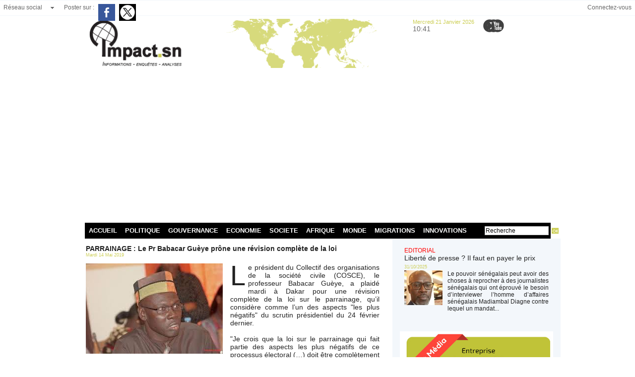

--- FILE ---
content_type: text/html; charset=UTF-8
request_url: https://www.impact.sn/PARRAINAGE-Le-Pr-Babacar-Gueye-prone-une-revision-complete-de-la-loi_a14495.html
body_size: 17282
content:
<!DOCTYPE html PUBLIC "-//W3C//DTD XHTML 1.0 Strict//EN" "http://www.w3.org/TR/xhtml1/DTD/xhtml1-strict.dtd">
<html xmlns="http://www.w3.org/1999/xhtml" xmlns:og="http://ogp.me/ns#"  xml:lang="fr" lang="fr">
<head>
<title>PARRAINAGE : Le Pr Babacar Guèye prône une révision complète de la loi</title>
 
<meta http-equiv="Content-Type" content="text/html; Charset=UTF-8" />
<meta name="keywords" content="actualité sénégal, actualités sénégal,sénégal actualités, les actualités au sénégal, sénégal actualités, actualité du sénégal, news senegal, Senegal news, actualité politique au sénégal, lutte senegal, actualités politiques au sénégal, sport senegal, politique, societé, sport, lamb, éducation, dakar, sénégal, afrique, portail info, actu sénégal,lutte" />
<meta name="description" content="Le président du Collectif des organisations de la société civile (COSCE), le professeur Babacar Guèye, a plaidé mardi à Dakar pour une révision complète de la loi sur le parrainage, qu’il considèr..." />

<meta name="geo.position" content="14.6836007;-17.4646129" />
<meta property="og:url" content="https://www.impact.sn/PARRAINAGE-Le-Pr-Babacar-Gueye-prone-une-revision-complete-de-la-loi_a14495.html" />
<meta name="image" property="og:image" content="https://www.impact.sn/photo/art/grande/33684917-30975313.jpg?v=1557858996" />
<meta property="og:type" content="article" />
<meta property="og:title" content="PARRAINAGE : Le Pr Babacar Guèye prône une révision complète de la loi" />
<meta property="og:description" content="Le président du Collectif des organisations de la société civile (COSCE), le professeur Babacar Guèye, a plaidé mardi à Dakar pour une révision complète de la loi sur le parrainage, qu’il considère comme l’un des aspects &quot;les plus négatifs&quot; du scrutin présidentiel du 24 février dernier. &quot;Je crois..." />
<meta property="og:site_name" content="impact.sn : informations, enquêtes, analyses" />
<meta property="twitter:card" content="summary_large_image" />
<meta property="twitter:image" content="https://www.impact.sn/photo/art/grande/33684917-30975313.jpg?v=1557858996" />
<meta property="twitter:title" content="PARRAINAGE : Le Pr Babacar Guèye prône une révision complète de la loi" />
<meta property="twitter:description" content="Le président du Collectif des organisations de la société civile (COSCE), le professeur Babacar Guèye, a plaidé mardi à Dakar pour une révision complète de la loi sur le parrainage, qu’il considèr..." />
<link rel="stylesheet" href="/var/style/style_1.css?v=1739378074" type="text/css" />
<link rel="stylesheet" media="only screen and (max-width : 800px)" href="/var/style/style_1101.css?v=1482946933" type="text/css" />
<link rel="stylesheet" href="/assets/css/gbfonts.min.css?v=1724246908" type="text/css">
<meta id="viewport" name="viewport" content="width=device-width, initial-scale=1.0, maximum-scale=1.0" />
<link id="css-responsive" rel="stylesheet" href="/_public/css/responsive.min.css?v=1731587507" type="text/css" />
<link rel="stylesheet" media="only screen and (max-width : 800px)" href="/var/style/style_1101_responsive.css?v=1482946933" type="text/css" />
<link rel="stylesheet" href="/var/style/style.12443006.css?v=1461949295" type="text/css" />
<link rel="stylesheet" href="/var/style/style.12442991.css?v=1471554845" type="text/css" />
<link rel="stylesheet" href="/var/style/style.12442997.css?v=1461949295" type="text/css" />
<link href="https://fonts.googleapis.com/css?family=Istok+Web|Oswald|Lobster|Alegreya|verdana&display=swap" rel="stylesheet" type="text/css" />
<link rel="canonical" href="https://www.impact.sn/PARRAINAGE-Le-Pr-Babacar-Gueye-prone-une-revision-complete-de-la-loi_a14495.html" />
<link rel="amphtml" href="https://www.impact.sn/PARRAINAGE-Le-Pr-Babacar-Gueye-prone-une-revision-complete-de-la-loi_a14495.amp.html" />
<link rel="alternate" type="application/rss+xml" title="RSS" href="/xml/syndication.rss" />
<link rel="alternate" type="application/atom+xml" title="ATOM" href="/xml/atom.xml" />
<link rel="icon" href="/favicon.ico?v=1461417758" type="image/x-icon" />
<link rel="shortcut icon" href="/favicon.ico?v=1461417758" type="image/x-icon" />
<script src="/_public/js/jquery-1.8.3.min.js?v=1731587507" type="text/javascript"></script>
<script src="/_public/js/jquery.tools-1.2.7.min.js?v=1731587507" type="text/javascript"></script>
<script src="/_public/js/compress_jquery.ibox.js?v=1731587507" type="text/javascript"></script>
<script src="/_public/js/form.js?v=1731587507" type="text/javascript"></script>
<script src="/_public/js/compress_ibox_embed.js?v=1731587507" type="text/javascript"></script>
<script src="/_public/js/compress_fonctions.js?v=1731587507" type="text/javascript"></script>
<script type="text/javascript">
/*<![CDATA[*//*---->*/
selected_page = ['article', ''];
selected_page = ['article', '33684917'];
var deploye16125913 = true;

function sfHover_16125913(id) {
	var func = 'hover';
	if ($('#css-responsive').length && parseInt($(window).width()) <= 800) { 
		func = 'click';
	}

	$('#' + id + ' li' + (func == 'click' ? ' > a' : '')).on(func, 
		function(e) { 
			var obj  = (func == 'click' ? $(this).parent('li') :  $(this));
			if (func == 'click') {
				$('#' + id + ' > li').each(function(index) { 
					if ($(this).attr('id') != obj.attr('id') && !$(this).find(obj).length) {
						$(this).find(' > ul:visible').each(function() { $(this).hide(); });
					}
				});
			}
			if(func == 'click' || e.type == 'mouseenter') { 
				if (obj.find('ul:first:hidden').length)	{
					sfHoverShow_16125913(obj); 
				} else if (func == 'click') {
					sfHoverHide_16125913(obj);
				}
				if (func == 'click' && obj.find('ul').length)	return false; 
			}
			else if (e.type == 'mouseleave') { sfHoverHide_16125913(obj); }
		}
	);
}
function sfHoverShow_16125913(obj) {
	obj.addClass('sfhover').css('z-index', 1000); obj.find('ul:first:hidden').each(function() { if ($(this).hasClass('lvl0')) $(this).show(); else $(this).show(); });
}
function sfHoverHide_16125913(obj) {
	obj.find('ul:visible').each(function() { if ($(this).hasClass('lvl0')) $(this).hide(); else $(this).hide();});
}
var oldTop_12443018, newTop_12443018, Timer_12443018, tmp_12443018 = 0, maxwidth_12443018;
var top_max, top_min;

function newsdefil_12443018(){
	 var img_newsdefil_12443018 = window.document.getElementById('img_newsdefil_12443018');
	 if (img_newsdefil_12443018 != null){
		 if (tmp_12443018 == 0){
			 top_max = 150;
			 top_min = 0;
			 window.document.getElementById('defilbox_12443018').style.top=top_max + 'px';
			 window.document.getElementById('defilbox_12443018').style.visibility='visible';
			 maxwidth_12443018 = img_newsdefil_12443018.offsetTop;
			 maxwidth_12443018 += top_max;
			 tmp_12443018 = 1;
		 }
		 else{
			 maxwidth_12443018 -= 2;
		 }
		 oldTop_12443018 = window.document.getElementById('defilbox_12443018').style.top;
		 pos = oldTop_12443018.indexOf('p');
		 if (pos > 0)	{ oldTop_12443018 = oldTop_12443018.substring(0,pos)*1;}
		 else		{ oldTop_12443018 = top_min;}
		 newTop_12443018 = newTop_12443018 * 1;
		 newTop_12443018 = oldTop_12443018 - 2;
		 if (maxwidth_12443018 < top_min)	{newTop_12443018 = top_max; tmp_12443018 = 0; window.document.getElementById('defilbox_12443018').style.visibility='hidden'}
		 window.document.getElementById('defilbox_12443018').style.top = newTop_12443018 + "px";
	 }
	 Timer_12443018 = setTimeout("newsdefil_12443018()", 100)
}

window.document.onload = newsdefil_12443018();


 var GBRedirectionMode = 'IF_FOUND';
/*--*//*]]>*/

</script>
 
<!-- Perso tags -->
<meta name="google-site-verification" content="YzfrWZvJLvO4NElWXCVctB7OCDZgc5oS_-QqmwqHEac" />

<script async src="//pagead2.googlesyndication.com/pagead/js/adsbygoogle.js"></script>
<script>
  (adsbygoogle = window.adsbygoogle || []).push({
    google_ad_client: "ca-pub-1586307818423865",
    enable_page_level_ads: true
  });
</script>
<style type="text/css">
body {  background-image:url(https://www.impact.sn/photo/index.jpg); background-repeat: no-repeat; background-position: center 0px; background-attachment: scroll; }
#main, .stickyzone { cursor: default; }
.mod_12442991 img, .mod_12442991 embed, .mod_12442991 table {
	 max-width: 594px;
}

.mod_12442991 .mod_12442991_pub {
	 min-width: 594px;
}

.mod_12442991 .mod_12442991_pub .cel1 {
	 padding: 0;
}

.mod_12442991 .photo.left .mod_12442991_pub, .mod_12442991 .photo.right .mod_12442991_pub {
	 min-width: 297px; margin: 15px 10px;
}

.mod_12442991 .photo.left .mod_12442991_pub {
	 margin-left: 0;
}

.mod_12442991 .photo.right .mod_12442991_pub {
	 margin-right: 0;
}

.mod_12442991 .para_30975313 .photo {
	 position: static;
}

</style>

<link rel="stylesheet" href="https://www.impact.sn/var/style/style.12443029.css?v=1469714992" type="text/css" />
<link rel="stylesheet" type="text/css" media="screen" href="/_public/css/compress_video.css?v=1731587507" />
<link rel="stylesheet" type="text/css" media="screen" href="/_public/css/compress_video.css?v=1731587507" />

</head>

<body class="mep1 home">

<!-- social_login 12443029 -->
<div id="mod_12443029" class="mod_12443029 wm-module fullbackground  module-social_login">
		 <div class="left" id="social_login_custom"></div>
		 <div class="liens left menu" onmouseover="document.getElementById('more_social').style.display='block'" onmouseout="document.getElementById('more_social').style.display='none'">
			 <a href="javascript:void(0)" class="arrow">Réseau social</a>
			 <div id="more_social" class="hiddenmenu" style="display:none">
				 <a href="https://www.impact.sn/social/">Activités</a>
				 <a href="https://www.impact.sn/social/list/">Membres (0)</a>
			 </div>
		 </div>
		 <div id="social_login_addto" class="block left" style="display:none"></div>
		 <div class="liens right">
			 <a class="right" href="javascript:void(0)" onclick="showIbox('/index.php?preaction=ajax&amp;action=restriction&amp;iboxaction=login&amp;CUSTOM=id_article_com%3D33684917%7Ctype_com%3D%7C%2FPARRAINAGE-Le-Pr-Babacar-Gueye-prone-une-revision-complete-de-la-loi_a14495.html')">Connectez-vous</a>
		 </div>
		 <div id="social_login_perso" class="right" style="display:none"></div>
		 <div class="clear"></div>
</div>
<div id="ecart_after_12443029" class="ecart_col" style="display:none"><hr /></div>
<div id="z_col_130_responsive" class="responsive-menu">


<!-- MOBI_swipe 12443028 -->
<div id="mod_12443028" class="mod_12443028 wm-module fullbackground  module-MOBI_swipe">
	<div class="cel1">
		 <ul>
			 <li class="liens" data-link="home,"><a href="https://www.impact.sn/" >			 <span>
			 L'accueil
			 </span>
</a></li>
			 <li class="liens" data-link="rubrique,922909"><a href="/POLITIQUE-DIPLOMATIE_r6.html" >			 <span>
			 Politique
			 </span>
</a></li>
			 <li class="liens" data-link="rubrique,922911"><a href="/GOUVERNANCE-TRANSPARENCE_r7.html" >			 <span>
			 Gouvernance
			 </span>
</a></li>
			 <li class="liens" data-link="rubrique,922942"><a href="/ECONOMIE-BUSINESS_r13.html" >			 <span>
			 Economie
			 </span>
</a></li>
			 <li class="liens" data-link="rubrique,922925"><a href="/EDUCATION-SOCIETE_r8.html" >			 <span>
			 Société
			 </span>
</a></li>
			 <li class="liens" data-link="rubrique,922934"><a href="/AFRIQUE_r9.html" >			 <span>
			 Afrique
			 </span>
</a></li>
			 <li class="liens" data-link="rubrique,922935"><a href="/MONDE_r10.html" >			 <span>
			 Monde
			 </span>
</a></li>
			 <li class="liens" data-link="rubrique,922937"><a href="/MIGRATIONS_r11.html" >			 <span>
			 Debrief
			 </span>
</a></li>
			 <li class="liens" data-link="rubrique,1102990"><a href="/INNOV-TECH_r21.html" >			 <span>
			 Innovations
			 </span>
</a></li>
		 </ul>
	</div>
</div>
</div>
<div id="main-responsive">

<div id="main">
<!-- ********************************************** ZONE TITRE ********************************************** -->
<div id="main_inner">

<div id="z_col0">
<div class="z_col0_inner">
<div id="z_col0_responsive" class="module-responsive">

<!-- MOBI_titre 12443027 -->
<div id="mod_12443027" class="mod_12443027 module-MOBI_titre">
<div class="tablet-bg">
<div onclick="swipe()" class="swipe gbicongeneric icon-gbicongeneric-button-swipe-list"></div>
	 <a class="image mobile" href="https://www.impact.sn"><img src="https://www.impact.sn/photo/iphone_titre_12443027.png?v=1482945606" alt="impact.sn : inf"  title="impact.sn : inf" /></a>
	 <a class="image tablet" href="https://www.impact.sn"><img src="https://www.impact.sn/photo/ipad_titre_12443027.png?v=1482945372" alt="impact.sn : inf"  title="impact.sn : inf" /></a>
<div onclick="$('#search-12443027').toggle()" class="searchbutton gbicongeneric icon-gbicongeneric-search"></div>
<div id="search-12443027" class="searchbar" style="display:none">
<form action="/search/" method="get">
<div class="search-keyword"><input type="text" name="keyword" /></div>
<div class="search-button"><button>Rechercher</button></div>
</form>
</div>
</div>
</div>
</div>
<table cellpadding="0" cellspacing="0" id="mod_12469389" class="mod_12469389 wm-module module-responsive  module-combo nb-modules-3" style="position:relative">
<tr>
<td class="celcombo1">
<!-- lien_perso 12486212 -->
<div id="ecart_before_12486212" class="ecart_col0 " style="display:none"><hr /></div>
<div id="mod_12486212" class="mod_12486212 wm-module fullbackground  module-lien_perso">
	 <div class="texte">
		 <a href="http://www.impact.sn" target="_blank"> <img src="/photo/mod-12486212.png?v=1461932420" class="image" alt="http://www.impact.sn" style="width:654px" /></a>
	 </div>
</div>
</td>
<td class="celcombo2">
<!-- date 12485861 -->
<div id="ecart_before_12485861" class="ecart_col0 " style="display:none"><hr /></div>
<div id="mod_12485861" class="mod_12485861 wm-module fullbackground "><div class="fullmod">
	 <div class="date"></div>
	 <div class="heure"></div>
	 <div class="clear"></div>
</div></div>
</td>
<td class="celcombo3">
<!-- services_web2 12486020 -->
<div id="ecart_before_12486020" class="ecart_col0 " style="display:none"><hr /></div>
<div id="mod_12486020" class="mod_12486020 wm-module fullbackground  services_web2">
		 <div class="cel1">
					 <div class="lien">
						 <a href="/" style="height: 36px; line-height: 36px" target="_blank"><img src="/_images/services_web2/set7/facebook.png" alt="" title="" /></a>
						 <a href="/" target="_blank"></a>
					 </div>
					 <div class="lien">
						 <a href="http://twitter.com/" style="height: 36px; line-height: 36px" target="_blank"><img src="/_images/services_web2/set7/twitter.png" alt="" title="" /></a>
						 <a href="http://twitter.com/" target="_blank"></a>
					 </div>
					 <div class="lien">
						 <a href="http://www.youtube.com/channel/" style="height: 36px; line-height: 36px" target="_blank"><img src="/_images/services_web2/set7/youtube.png" alt="" title="" /></a>
						 <a href="http://www.youtube.com/channel/" target="_blank"></a>
					 </div>
	 <div class="clear"></div>
		 </div>
</div>
</td>
</tr>
</table>
<div id="ecart_after_12469389" class="ecart_col0"><hr /></div>
<div id="ecart_before_16125865" class="ecart_col0 " style="display:none"><hr /></div>
<table cellpadding="0" cellspacing="0" id="mod_16125865" class="mod_16125865 wm-module module-responsive  module-combo nb-modules-2" style="position:relative">
<tr>
<td class="celcombo1">
<!-- menu_deployable 16125913 -->
<div id="ecart_before_16125913" class="ecart_col0 " style="display:none"><hr /></div>
<div id="mod_16125913" class="mod_16125913 module-menu_deployable wm-module fullbackground  colonne-b type-2 background-cell- " >
	 <div class="main_menu">
		 <ul id="menuliste_16125913">
			 <li data-link="home," class=" titre first" id="menuliste_16125913_1"><a href="https://www.impact.sn/" >ACCUEIL</a></li>
			 <li data-link="rubrique,922909" class=" titre" id="menuliste_16125913_2"><a href="/POLITIQUE-DIPLOMATIE_r6.html" >POLITIQUE</a></li>
			 <li data-link="rubrique,922911" class=" titre" id="menuliste_16125913_3"><a href="/GOUVERNANCE-TRANSPARENCE_r7.html" >GOUVERNANCE</a></li>
			 <li data-link="rubrique,922942" class=" titre" id="menuliste_16125913_4"><a href="/ECONOMIE-BUSINESS_r13.html" >ECONOMIE</a></li>
			 <li data-link="rubrique,922925" class=" titre" id="menuliste_16125913_5"><a href="/EDUCATION-SOCIETE_r8.html" >SOCIETE</a></li>
			 <li data-link="rubrique,922934" class=" titre" id="menuliste_16125913_6"><a href="/AFRIQUE_r9.html" >AFRIQUE</a>
			 	 <ul class="lvl0 ">
					 <li class="stitre responsive" style="display:none"><a href="/AFRIQUE_r9.html" ><span class="fake-margin" style="display:none">&nbsp;</span>AFRIQUE</a></li>
					 <li data-link="rubrique,2128518" class=" stitre" ><a href="/CEDEAO_r34.html" ><span class="fake-margin" style="display:none">&nbsp;</span>CEDEAO</a></li>
					 <li data-link="rubrique,2128520" class=" stitre" ><a href="/MAGHREB_r35.html" ><span class="fake-margin" style="display:none">&nbsp;</span>MAGHREB</a></li>
					 <li data-link="rubrique,2279423" class=" stitre" ><a href="/Afrique-Est-centre_r38.html" ><span class="fake-margin" style="display:none">&nbsp;</span>EST/CENTRE</a></li>
					 <li data-link="rubrique,2279425" class=" stitre" ><a href="/Afrique-Australe_r39.html" ><span class="fake-margin" style="display:none">&nbsp;</span>AUSTRALE</a></li>
					 <li data-link="rubrique,2128525" class=" stitre slast" ><a href="/OCEAN-INDIEN-AUTRES-ZONES_r36.html" ><span class="fake-margin" style="display:none">&nbsp;</span>AUTRES ZONES</a></li>
				 </ul>
			 </li>
			 <li data-link="rubrique,922935" class=" titre" id="menuliste_16125913_7"><a href="/MONDE_r10.html" >MONDE</a>
			 	 <ul class="lvl0 ">
					 <li class="stitre responsive" style="display:none"><a href="/MONDE_r10.html" ><span class="fake-margin" style="display:none">&nbsp;</span>MONDE</a></li>
					 <li data-link="rubrique,2307441" class=" stitre" ><a href="/Europe_r40.html" ><span class="fake-margin" style="display:none">&nbsp;</span>Europe</a></li>
					 <li data-link="rubrique,2307442" class=" stitre" ><a href="/Ameriques-Caraibes_r41.html" ><span class="fake-margin" style="display:none">&nbsp;</span>Amériques</a></li>
					 <li data-link="rubrique,2307444" class=" stitre" ><a href="/Moyen-Orient_r42.html" ><span class="fake-margin" style="display:none">&nbsp;</span>Moyen Orient</a></li>
					 <li data-link="rubrique,2307448" class=" stitre slast" ><a href="/Asie-Pacifique_r43.html" ><span class="fake-margin" style="display:none">&nbsp;</span>Pacifique/océanie</a></li>
				 </ul>
			 </li>
			 <li data-link="rubrique,922937" class=" titre" id="menuliste_16125913_8"><a href="/MIGRATIONS_r11.html" >MIGRATIONS</a></li>
			 <li data-link="rubrique,1102990" class=" titre last" id="menuliste_16125913_9"><a href="/INNOV-TECH_r21.html" >INNOVATIONS</a></li>
		 </ul>
	 <div class="break" style="_height:auto;"></div>
	 </div>
	 <div class="clear"></div>
	 <script type="text/javascript">sfHover_16125913('menuliste_16125913')</script>
</div>
</td>
<td class="celcombo2">
<!-- recherche 16125931 -->
<div id="ecart_before_16125931" class="ecart_col0 " style="display:none"><hr /></div>
<div id="mod_16125931" class="mod_16125931 wm-module fullbackground  recherche type-1">
	 <form id="form_16125931" action="/search/" method="get" enctype="application/x-www-form-urlencoded" >
		 <div class="cel1">
			 			 <span><span class="cel">
<input type="text" style="width:125px" id="keyword_safe_16125931" name="keyword_safe_16125931" value="Recherche" class="button" onfocus="this.style.display='none'; document.getElementById('keyword_16125931').style.display='inline'; document.getElementById('keyword_16125931').focus()" /><input type="text" style="display:none;width:125px" id="keyword_16125931" name="keyword" value="" class="button" onblur="if (this.value == '') {this.style.display='none'; document.getElementById('keyword_safe_16125931').style.display='inline';}"  />			 </span><span class="cel">
<input type="image" src="/photo/mod-16125931-1.png?v=1483041863" alt="OK" />
			 </span></span>
		 </div>
	 </form>
</div>
</td>
</tr>
</table>
</div>
</div>
<!-- ********************************************** FIN ZONE TITRE ****************************************** -->

<div id="z_centre">
<div class="z_centre_inner">

<!-- ********************************************** COLONNE 1 ********************************************** -->
<div class="z_colonne main-colonne" id="z_col1">
<div class="z_col_median z_col1_inner">
<div id="mod_12442991" class="mod_12442991 wm-module fullbackground  page2_article article-14495">
	 <div class="cel1">
		 <div class="titre">
			 <h1 class="access">
				 PARRAINAGE : Le Pr Babacar Guèye prône une révision complète de la loi
			 </h1>
		 </div>
		 <div id="date" class="date">
			 <div class="access">Mardi 14 Mai 2019</div>
		 </div>
	 <div class="entry-content instapaper_body">
		 <br id="sep_para_1" class="sep_para access"/>
		 <div id="para_1" class="para_30975313 resize" style="">
			 <div class="photo shadow left">
				 <img class="responsive"  style="display:none" src="https://www.impact.sn/photo/art/grande/33684917-30975313.jpg?v=1557858996" alt="PARRAINAGE : Le Pr Babacar Guèye prône une révision complète de la loi" title="PARRAINAGE : Le Pr Babacar Guèye prône une révision complète de la loi" />
<img class="not-responsive"  src="https://www.impact.sn/photo/art/default/33684917-30975313.jpg?v=1557859297" alt="PARRAINAGE : Le Pr Babacar Guèye prône une révision complète de la loi" title="PARRAINAGE : Le Pr Babacar Guèye prône une révision complète de la loi"  />
			 </div>
			 <div class="texte">
				 <div class="access firstletter">
					 Le président du Collectif des organisations de la société civile (COSCE), le professeur Babacar Guèye, a plaidé mardi à Dakar pour une révision complète de la loi sur le parrainage, qu’il considère comme l’un des aspects "les plus négatifs" du scrutin présidentiel du 24 février dernier. <br />   <br />  "Je crois que la loi sur le parrainage qui fait partie des aspects les plus négatifs de ce processus électoral (…) doit être complètement revue", a-t-il déclaré à l’ouverture d’un atelier d’évaluation de la participation de la société civile sénégalaise au processus électoral du 24 février, à travers le programme "Sunu Election" (Notre élection). <br />  &nbsp; <br />  Ce programme est une initiative de la société civile sénégalaise soutenue par le gouvernement américain à travers l’Agence des Etats-Unis pour le développement international (USAID). Il se veut une contribution à la consolidation de la démocratie sénégalaise. <br />  &nbsp; <br />  Selon Babacar Guèye, dans le cadre de ce programme, il s’agissait pour la société civile de faire en sorte que l’élection soit transparente. <br />  &nbsp; <br />  Dans cette perspective-là, "nous avons déployé plus de 3000 observateurs sur le terrain, la plupart des bureaux de vote ont été couverts", a-t-il renseigné. <br />  &nbsp; <br />  Parallèlement, a ajouté M.&nbsp;Guèye, un autre volet du programme qui concernait les magistrats avec l’Union des magistrats du Sénégal (UMS) a pu réaliser "une performance tout à fait honorable lors de ce scrutin présidentiel’’. <br />  &nbsp; <br />  Selon le constitutionnaliste Babacar Guèye, les différentes activités de ce programme déroulées tout le long du processus électoral ayant abouti à la réélection du président Macky Sall pour un second mandat, "ont donné des résultats plus que satisfaisants". <br />  &nbsp; <br />  A l’en croire, les médiations politiques entreprises par la société civile dans un contexte maqué à certains moments par une rupture de dialogue et des divergences sur les règles du jeu électoral, "ont permis à terme d’avoir un processus électoral paisible et pacifique dans sa globalité". <br />  &nbsp; <br />  "Notre autre ambition était de faire en sorte que le maximum de Sénégalais participent à cette élection, à ce face-à-face entre un président et son peuple. Et à l’arrivée, nous avons obtenu 66,27% de taux de participation", a-t-il relevé. <br />  &nbsp; <br />  Un taux de participation qu’il juge "très honorable" et "rarement vu au Sénégal", un résultat qui s’explique en partie, selon lui, par les milliers d’agents déployés sur le terrain par la société civile, dans le cadre de ses campagnes de sensibilisation. <br />  &nbsp; <br />  S’y ajoute la mise en place d’une "situation room" (poste d’observation) à Dakar, qui a permis de "relever tous les dysfonctionnements en temps réel", mais aussi d’avoir les "premières tendances de cette élection présidentielle très rapidement avant 23 heures", a-t-il indiqué. (APS) <br />  &nbsp;
				 </div>
			 </div>
			 <div class="clear"></div>
		 </div>
	 </div>
		 <div class="real-auteur auteur">
			 <div class="access"></div>
		 </div>
		 <div class="auteur">
			 <div class="access">Nombre de lectures : 105 fois</div>
		 </div>
 <div style="display:none" id="hidden_fields"></div>

		 <br />
		 <!-- page2_commentaire -->
		 <a id="comments"></a>
		 <div id="mod_12442997" class="param_commentaire mod_12442997 wm-module fullbackground ">
			 <div class="cel1">
				 <a id="last_comment"></a>
			 <div id="div_form_comment">
				 <a id="infoscom"></a>
				 <div id="infos_fond_div" style="display:none;"></div>
				 <div id="title_new_comment" class="infos">Nouveau commentaire : </div>
				 <form id="form_comment" action="/PARRAINAGE-Le-Pr-Babacar-Gueye-prone-une-revision-complete-de-la-loi_a14495.html#last_comment" method="post" accept-charset="UTF-8">
					 <div class="infos encadre">
						 <input type="hidden" name="action" value="article" />
						 <input type="hidden" name="id_article" value="33684917" />
						 <input type="hidden" name="id_article_reel" value="33684917" />
						 <input type="hidden" name="ajout_commentaire" value="oui" />
						 <input type="hidden" name="type_enreg" value="" />
						 <input type="hidden" name="type" value="" />
						 <div class="form">
				 <div id="inputs">
					<div id="div_a_pseudo" style="">
<label style="">Nom * :</label>
<div class="inputrow" style="">
	 <input class="button" onfocus="del_error(this.id)" type="text" id="a_pseudo" name="a_pseudo" value=""  maxlength="250" />
	 <div id="error_a_pseudo" class="error"></div>
</div>
<div class="inforow"> </div>
</div>
<div class="break"></div>
					<div id="div_a_email" style="">
<label style="">Adresse email (non publiée) * :</label>
<div class="inputrow" style="">
	 <input class="button" onfocus="del_error(this.id)" type="text" id="a_email" name="a_email" value=""  maxlength="120" />
	 <div id="error_a_email" class="error"></div>
</div>
<div class="inforow"> </div>
</div>
<div class="break"></div>
					<div id="div_a_url" style="">
<label style="">Site web :</label>
<div class="inputrow" style="">
	 <input class="button" onfocus="del_error(this.id)" type="text" id="a_url" name="a_url" value=""  />
	 <div id="error_a_url" class="error"></div>
</div>
<div class="inforow"> </div>
</div>
<div class="break"></div>
				 </div>
				 <label style="display:block;margin-bottom:3px">Commentaire * :</label>
				 <div class="inputrow" style="padding-top:5px">
					 <textarea id="a_commentaire" class="button" onfocus="del_error('a_commentaire')" name="a_commentaire" rows="8"></textarea>
					 <div id="error_a_commentaire" class="error"></div>
				 </div>
			 <div class="clear"></div>
				 <div id="notify">
					<div class="radiorow">
		 <input type="checkbox" name="a_notify" id="a_notify" value="yes"  /> <label for="a_notify" class="champ" style="display:inline">Me notifier l'arrivée de nouveaux commentaires</label><br/>
		 <div id="error_a_notify" class="error"></div>
</div>
<div class="break"></div>
				 </div>
						 </div>
						 <div class="submit" style="margin:10px 0">
							 <input type="submit" value="Proposer" class="button2" />
						 </div>
					 </div>
				 </form>
			 </div>
		 </div>
		 </div>
 
	 </div>
</div>
<div id="ecart_after_12442991" class="ecart_col1"><hr /></div>
</div>
</div>
<!-- ********************************************** FIN COLONNE 1 ****************************************** -->

<!-- ********************************************** COLONNE 2 ********************************************** -->
<div class="z_colonne" id="z_col2">
<div class="z_col_median z_col2_inner">

<!-- rub_une 12455053 -->
<div id="mod_12455053" class="mod_12455053 wm-module fullbackground module-responsive  module-rub_une type-1">
	 <div class="cel1 nb-col-1" style="padding:0"><div class="fullmod">
	 <div class="encapse_bloc id0  clear-x2 clear-x3 clear-x4" style="padding:0 7px;">
		 <div class="no_bloc_rub" style="padding:7px 0">
			 <h4 class="rubrique">
				 <a class="arub15" href="/EDITORIAL_r15.html"><span class="nom_rub15">EDITORIAL</span></a>
			 </h4>
			 <h3 class="titre first" style=";margin-bottom:5px">
				 <a href="/Liberte-de-presse-Il-faut-en-payer-le-prix_a55004.html">
					 Liberté de presse ? Il faut en payer le prix
				 </a>
			
			 <br class="clear" />
			 </h3>
			 <div class="date" style="margin-bottom:2px">
			 31/10/2025			 </div>
			 <div class="clear"></div>
				 <div class="photo shadow thumbnail-1" style="">
					 <a href="/Liberte-de-presse-Il-faut-en-payer-le-prix_a55004.html">
						 <img loading="lazy" src="https://www.impact.sn/photo/art/imagette/92217742-64723266.jpg?v=1761926263" alt="Liberté de presse ? Il faut en payer le prix" title="Liberté de presse ? Il faut en payer le prix"  />
					 </a>
				 </div>
				 <div class="texte">
					 <a href="/Liberte-de-presse-Il-faut-en-payer-le-prix_a55004.html">
						 Le pouvoir sénégalais peut avoir des choses à reprocher à des journalistes sénégalais qui ont éprouvé le besoin d’interviewer l’homme d’affaires sénégalais Madiambal Diagne contre lequel un mandat...
					 </a>
				 </div>
			 <div class="clear"></div>
		 </div>
	 </div>
	 </div></div>
</div>
<div id="ecart_after_12455053" class="ecart_col2"><hr /></div>

<!-- article 67941677 -->
<div id="ecart_before_67941677" class="ecart_col2 responsive" style="display:none"><hr /></div>
<div id="mod_67941677" class="mod_67941677 article wm-module fullbackground  module-article">
	 <div class="cel1">
		 <h3 class="titre"></h3>
		 <div class="photo top" style="text-align:center">
			 <img id="img-85443171-60897024" src="https://www.impact.sn/photo/art/default/85443171-60897024.jpg?v=1736453604" alt="" title="" style="width:309px" />
		 </div>
		 <br class="clear" />
	 </div>
</div>
<div id="ecart_after_67941677" class="ecart_col2"><hr /></div>

<!-- rub_une 12468037 -->
<div id="ecart_before_12468037" class="ecart_col2 responsive" style="display:none"><hr /></div>
<div id="mod_12468037" class="mod_12468037 wm-module fullbackground module-responsive  module-rub_une type-6">
	 <div class="cel1 nb-col-2"><div class="fullmod">
		 <table cellspacing="15" cellpadding="0" class="inner">
			 <tr>
			 <td class="encapse_bloc clear-x2 clear-x3 clear-x4" style="width:50%">
			 <div class="inner_tabs" >
				 <h4 id="rubune_12468037_16" class="rubrique pave_header">
					 <a href="/ENQUETES-REPORTAGES_r16.html">ENQUETES &amp; REPORTAGES</a>
					 <span class="date"> - 25/10/2025</span>
				 </h4>
				 <div>
					 <h3 class="titre first" style=";margin-bottom:5px">
						 <a href="/Etat-du-Senegal-IB-Bank-Togo-Burkina-Faso-blanchiment-d-une-dette-cachee-de-105-milliards-FCFA-en-creance-souveraine_a54922.html">
							 État du Sénégal – IB Bank Togo/Burkina Faso : blanchiment d’une dette cachée de 105 milliards FCFA en créance souveraine (texte intégral)
						 </a>
					
					 <br class="clear" />
					 </h3>
					 <div class="clear"></div>
						 <div class="photo shadow thumbnail-1" style="_position: static">
							 <a href="/Etat-du-Senegal-IB-Bank-Togo-Burkina-Faso-blanchiment-d-une-dette-cachee-de-105-milliards-FCFA-en-creance-souveraine_a54922.html" style="position:relative">
								 <img loading="lazy" src="https://www.impact.sn/photo/art/imagette/92058413-64620600.jpg?v=1761394846" alt="État du Sénégal – IB Bank Togo/Burkina Faso : blanchiment d’une dette cachée de 105 milliards FCFA en créance souveraine (texte intégral)" title="État du Sénégal – IB Bank Togo/Burkina Faso : blanchiment d’une dette cachée de 105 milliards FCFA en créance souveraine (texte intégral)"  />
							 </a>
						 </div>
						 <div class="texte">
							 <a href="/Etat-du-Senegal-IB-Bank-Togo-Burkina-Faso-blanchiment-d-une-dette-cachee-de-105-milliards-FCFA-en-creance-souveraine_a54922.html">
								 CONTEXTE  Le 26 septembre 2024, le Premier ministre sénégalais Ousmane Sonko et des membres du gouvernement livrent à la presse des détails concernant une « falsification » des comptes et indicateurs...
							 </a>
						 </div>
					 <div class="clear"></div>
					 <h3 class="titre" style="margin-top: 10px;margin-bottom:5px">
						 <a href="/Le-Senegal-peut-il-jouer-la-carte-du-tourisme-durable-pour-elever-le-niveau-general-dans-le-secteur-et-favoriser-l_a54792.html">
							 Le Sénégal peut-il jouer la carte du tourisme durable pour élever le niveau général dans le secteur et favoriser l’emploi ?
						 </a>
					
					 <br class="clear" />
					 </h3>
					 <div class="date" style="margin-bottom:2px">
					 17/10/2025					 </div>
					 <div class="clear"></div>
						 <div class="photo shadow thumbnail-1" style="_position: static">
							 <a href="/Le-Senegal-peut-il-jouer-la-carte-du-tourisme-durable-pour-elever-le-niveau-general-dans-le-secteur-et-favoriser-l_a54792.html" style="position:relative">
								 <img loading="lazy" src="https://www.impact.sn/photo/art/imagette/91840282-64461540.jpg?v=1760721511" alt="Le Sénégal peut-il jouer la carte du tourisme durable pour élever le niveau général dans le secteur et favoriser l’emploi ?" title="Le Sénégal peut-il jouer la carte du tourisme durable pour élever le niveau général dans le secteur et favoriser l’emploi ?"  />
							 </a>
						 </div>
						 <div class="texte">
							 <a href="/Le-Senegal-peut-il-jouer-la-carte-du-tourisme-durable-pour-elever-le-niveau-general-dans-le-secteur-et-favoriser-l_a54792.html">
								 Avec sa capitale riche de culture et d’histoire, Dakar, ses côtes de sable fin bordées de stations balnéaires, ses villages de pêche pittoresques, l’architecture historique de Saint-Louis classée au...
							 </a>
						 </div>
					 <div class="clear"></div>
					 <h3 class="titre" style="margin-top: 10px;margin-bottom:5px">
						 <a href="/Etat-du-Senegal-IB-Bank-Togo-Burkina-Faso-blanchiment-d-une-dette-cachee-de-105-milliards-FCFA-en-creance-souveraine_a54663.html">
							 État du Sénégal – IB Bank Togo/Burkina Faso : blanchiment d’une dette cachée de 105 milliards FCFA en créance souveraine (2ème et dernière partie)
						 </a>
					
					 <br class="clear" />
					 </h3>
					 <div class="date" style="margin-bottom:2px">
					 10/10/2025					 </div>
					 <div class="clear"></div>
						 <div class="photo shadow thumbnail-1" style="_position: static">
							 <a href="/Etat-du-Senegal-IB-Bank-Togo-Burkina-Faso-blanchiment-d-une-dette-cachee-de-105-milliards-FCFA-en-creance-souveraine_a54663.html" style="position:relative">
								 <img loading="lazy" src="https://www.impact.sn/photo/art/imagette/91663897-64381071.jpg?v=1760090731" alt="État du Sénégal – IB Bank Togo/Burkina Faso : blanchiment d’une dette cachée de 105 milliards FCFA en créance souveraine (2ème et dernière partie)" title="État du Sénégal – IB Bank Togo/Burkina Faso : blanchiment d’une dette cachée de 105 milliards FCFA en créance souveraine (2ème et dernière partie)"  />
							 </a>
						 </div>
						 <div class="texte">
							 <a href="/Etat-du-Senegal-IB-Bank-Togo-Burkina-Faso-blanchiment-d-une-dette-cachee-de-105-milliards-FCFA-en-creance-souveraine_a54663.html">
								 La première partie de cette enquête a révélé la dissimulation par l’État du Sénégal d’une dette de plus de 105 milliards 52 millions de francs CFA contractée en janvier 2022 via une « Convention de...
							 </a>
						 </div>
					 <div class="clear"></div>
				 </div>
			 </div>
			 </td>
		 </table>
	 <div class="clear"></div>
	 </div></div>
</div>
<div id="ecart_after_12468037" class="ecart_col2"><hr /></div>

<!-- rub_une 61064612 -->
<div id="ecart_before_61064612" class="ecart_col2 responsive" style="display:none"><hr /></div>
<div id="mod_61064612" class="mod_61064612 wm-module fullbackground module-responsive  module-rub_une type-4">
	 <div class="entete"><div class="fullmod"></div></div>
	 <div class="cel1"><div class="fullmod">
		 <div id="tabs_61064612" class="rubrique"><ul>
			 <li class="selected"><a href="javascript:void(0)" onclick="change_tab(this, 61064612)">INFO OU INTOX</a></li>
		 </ul><div class="clear"></div></div>
	 <div class="inner_tabs">
		 <div id="content_tabs_61064612_0" >
			 <h3 class="titre first" style=";margin-bottom:5px">
				 <a href="/Malgre-une-large-adhesion-aux-politiques-climatiques-la-desinformation-seme-le-doute-avant-COP30_a55128.html">
					 Malgré une large adhésion aux politiques climatiques, la désinformation sème le doute avant COP30
				 </a>
			
			 <br class="clear" />
			 </h3>
			 <div class="clear"></div>
				 <div class="photo shadow thumbnail-1" style="">
					 <a href="/Malgre-une-large-adhesion-aux-politiques-climatiques-la-desinformation-seme-le-doute-avant-COP30_a55128.html">
						 <img loading="lazy" src="https://www.impact.sn/photo/art/imagette_16_9/92413833-64808535.jpg?v=1762638683" alt="Malgré une large adhésion aux politiques climatiques, la désinformation sème le doute avant COP30" title="Malgré une large adhésion aux politiques climatiques, la désinformation sème le doute avant COP30"  />
					 </a>
				 </div>
				 <div class="texte">
					 <a href="/Malgre-une-large-adhesion-aux-politiques-climatiques-la-desinformation-seme-le-doute-avant-COP30_a55128.html">
						 Un nouveau rapport examine l’écosystème en ligne de la désinformation climatique, tel qu’il se déploie sur les réseaux et les plateformes numériques.  &nbsp;  La majorité de la population mondiale...
					 </a>
				 </div>
			 <div class="clear"></div>
			 <h3 class="titre_suivants" style="margin-top: 5px">
			 <img class="image middle nomargin" src="https://www.impact.sn/_images/preset/puces/arrow32.gif?v=1732287502" alt=""  /> 
				 <a href="/Leon-XIV-salue-le-journalisme-des-agences-de-presse-un-rempart-a-l-ere-de-l-IA_a54648.html">
					 Léon XIV salue le journalisme des agences de presse, un "rempart" à l'ère de l'IA
				 </a>
			
			 <br class="clear" />
			 </h3>
			 <div class="clear"></div>
			 <h3 class="titre_suivants" style="">
			 <img class="image middle nomargin" src="https://www.impact.sn/_images/preset/puces/arrow32.gif?v=1732287502" alt=""  /> 
				 <a href="/Mark-Zuckerberg-annonce-la-fin-du-fact-checking-chez-Meta-Facebook-et-Instagram_a50474.html">
					 Mark Zuckerberg annonce la fin du fact-checking chez Meta (Facebook et Instagram)
				 </a>
			
			 <br class="clear" />
			 </h3>
			 <div class="clear"></div>
		 </div>
	 </div>
	 </div></div>
</div>
<div id="ecart_after_61064612" class="ecart_col2"><hr /></div>

<!-- menu_static 16313426 -->
<div id="mod_16313426" class="mod_16313426 wm-module fullbackground  menu_static colonne-c background-cell- ">
	 <div class="entete"><div class="fullmod">
		 <span>TENDANCES MONDE</span>
	 </div></div>
	 <ul class="menu">
		 <li class="id1 cel1 keep-padding titre first">
			 <a href="/France_r31.html" data-link="rubrique,1180703" >
				 <img class="image middle nomargin" src="https://www.impact.sn/_images/preset/puces/arrow51.gif?v=1732287502" alt=""  /> 
				 FRANCE
			 </a>
		 </li>
		 <li class="id2 cel2 keep-padding titre ">
			 <a href="/USA_r32.html" data-link="rubrique,1180705" >
				 <img class="image middle nomargin" src="https://www.impact.sn/_images/preset/puces/arrow51.gif?v=1732287502" alt=""  /> 
				 USA
			 </a>
		 </li>
		 <li class="id3 cel1 keep-padding titre  last">
			 <a href="/Chine_r33.html" data-link="rubrique,1180706" >
				 <img class="image middle nomargin" src="https://www.impact.sn/_images/preset/puces/arrow51.gif?v=1732287502" alt=""  /> 
				 CHINE
			 </a>
		 </li>
	 </ul>
</div>
<div id="ecart_after_16313426" class="ecart_col2"><hr /></div>

<!-- breve 17243530 -->
<div id="ecart_before_17243530" class="ecart_col2 responsive" style="display:none"><hr /></div>
<div id="mod_17243530" class="mod_17243530 wm-module fullbackground module-responsive  module-breve">
	 <div class="entete"><div class="fullmod">
		 <span>Brèves</span>
	 </div></div>
	 <div class="breve">
		 <div class="cel1">
			 <div class="date">
				 16/01/2026
				  22:25
			 </div>
			 <h3 class="titre"><a href="/notes/L-Afrique-du-Sud-et-le-Mozambique-touches-par-de-fortes-pluies_b93736146.html">L’Afrique du Sud et le Mozambique touchés par de fortes pluies</a></h3>
		 </div>
		 <div class="cel1">
			 <div class="date">
				 16/01/2026
				  19:11
			 </div>
			 <h3 class="titre"><a href="/notes/Ouganda-le-chaos-electoral-cause-par-les-coupures-d-internet_b93733509.html">Ouganda : le chaos électoral causé par les coupures d'internet</a></h3>
		 </div>
		 <div class="cel1">
			 <div class="date">
				 15/01/2026
				  18:16
			 </div>
			 <h3 class="titre"><a href="/notes/L-Egypte-reitere-son-soutien-aux-institutions-etatiques-soudanaises_b93716349.html">L'Égypte réitère son soutien aux "institutions étatiques" soudanaises</a></h3>
		 </div>
		 <div class="cel1">
			 <div class="date">
				 15/01/2026
				  17:52
			 </div>
			 <h3 class="titre"><a href="/notes/Guerre-au-Soudan-premiere-livraison-d-aide-humanitaire-a-la-ville-d-El-Fasher_b93716065.html">Guerre au Soudan: première livraison d’aide humanitaire à la ville d’El-Fasher</a></h3>
		 </div>
		 <div class="cel1">
			 <div class="date">
				 13/01/2026
				  20:17
			 </div>
			 <h3 class="titre"><a href="/notes/Soudan-une-frappe-des-paramilitaires-fait-27-morts-dans-le-sud-est_b93683560.html">Soudan: une frappe des paramilitaires fait 27 morts dans le sud-est</a></h3>
		 </div>
	 </div>
</div>
<div id="ecart_after_17243530" class="ecart_col2"><hr /></div>

<!-- rub_une 20027162 -->
<div id="ecart_before_20027162" class="ecart_col2 responsive" style="display:none"><hr /></div>
<div id="mod_20027162" class="mod_20027162 wm-module fullbackground module-responsive  module-rub_une type-1">
	 <div class="cel1 nb-col-1" style="padding:0"><div class="fullmod">
	 <div class="encapse_bloc id0  clear-x2 clear-x3 clear-x4" style="padding:0 7px;">
		 <div class="no_bloc_rub" style="padding:7px 0">
			 <h4 class="rubrique">
				 <a class="arub37" href="/RESSOURCES-MARCHES-MONNAIES_r37.html"><span class="nom_rub37">RESSOURCES...MARCHES...MONNAIES...</span></a>
				 <span class="date sep1"> - </span><span class="date">16/01/2026</span>
			 </h4>
			 <h3 class="titre first" style=";margin-bottom:5px">
				 <a href="/Les-Bourses-europeennes-terminent-dans-le-rouge_a56062.html">
					 Les Bourses européennes terminent dans le rouge
				 </a>
			
			 <br class="clear" />
			 </h3>
			 <div class="clear"></div>
				 <div class="photo shadow thumbnail-1" style="">
					 <a href="/Les-Bourses-europeennes-terminent-dans-le-rouge_a56062.html">
						 <img loading="lazy" src="https://www.impact.sn/photo/art/imagette/93733131-65464061.jpg?v=1768588413" alt="Les Bourses européennes terminent dans le rouge" title="Les Bourses européennes terminent dans le rouge"  />
					 </a>
				 </div>
				 <div class="texte">
					 <a href="/Les-Bourses-europeennes-terminent-dans-le-rouge_a56062.html">
						 Les Bourses européennes ont terminé en petite baisse vendredi, minées par le contexte géopolitique en Ukraine et l'absence de catalyseurs avant le coup d'envoi de la saison des résultats...
					 </a>
				 </div>
			 <div class="clear"></div>
			 <h3 class="titre_suivants" style="margin-top: 5px">
			 <img class="image middle nomargin" src="https://www.impact.sn/_images/preset/puces/plus3.gif?v=1732287502" alt=""  /> 
				 <a href="/La-Bourse-de-Paris-termine-en-baisse-prudente-avant-les-resultats-d-entreprises_a56061.html">
					 La Bourse de Paris termine en baisse, prudente avant les résultats d'entreprises
				 </a>
			
			 <br class="clear" />
			 </h3>
			 <div class="clear"></div>
			 <h3 class="titre_suivants" style="">
			 <img class="image middle nomargin" src="https://www.impact.sn/_images/preset/puces/plus3.gif?v=1732287502" alt=""  /> 
				 <a href="/La-Bourse-de-Paris-reste-en-retrait-de-la-hausse-du-secteur-tech_a56050.html">
					 La Bourse de Paris reste en retrait de la hausse du secteur tech
				 </a>
			
			 <br class="clear" />
			 </h3>
			 <div class="clear"></div>
			 <h3 class="titre_suivants" style="">
			 <img class="image middle nomargin" src="https://www.impact.sn/_images/preset/puces/plus3.gif?v=1732287502" alt=""  /> 
				 <a href="/La-Bourse-de-Paris-termine-en-leger-recul-malgre-un-record-en-seance_a56027.html">
					 La Bourse de Paris termine en léger recul, malgré un record en séance
				 </a>
			
			 <br class="clear" />
			 </h3>
			 <div class="clear"></div>
		 </div>
	 </div>
	 </div></div>
</div>
<div id="ecart_after_20027162" class="ecart_col2"><hr /></div>

<!-- une_video 12483933 -->
<div id="ecart_before_12483933" class="ecart_col2 responsive" style="display:none"><hr /></div>
<div id="mod_12483933" class="mod_12483933 wm-module fullbackground  module-une_video">
	 <div class="entete"><div class="fullmod">
		 <span>Vidéo à la Une</span>
	 </div></div>
	 <div class="cel1">
				 <div id="player_12483933" class="center video-wrapper">
					 <iframe class="wmvid" src="https://www.impact.sn/embed/6402/?embed=true&share=true&playlist=true&subscribe=true&fromWm=1&preload=none&" width="313" height="176" frameborder="0" webkitAllowFullScreen allowFullScreen></iframe>
				 </div>
		 <a href="https://www.impact.sn/Sommet-UE-Afrique-Beaucoup-de-blabla-et-le-risque-que-ca-ne-serve-pas-a-grand-chose_a6402.html" class="titre">Sommet UE - Afrique : "Beaucoup de blabla et le risque que ça ne serve pas à grand chose"</a>
		 <div class="pied_page"><a href="https://www.impact.sn/Sommet-UE-Afrique-Beaucoup-de-blabla-et-le-risque-que-ca-ne-serve-pas-a-grand-chose_a6402.html?com#comments">0 Commentaire</a>
		 </div>
	 </div>
</div>
<div id="ecart_after_12483933" class="ecart_col2"><hr /></div>

<!-- video 21660530 -->
<div id="ecart_before_21660530" class="ecart_col2 responsive" style="display:none"><hr /></div>
<div id="mod_21660530" class="mod_21660530 wm-module fullbackground  module-video">
	 <div class="entete"><div class="fullmod">
		 <span>Vidéos</span>
	 </div></div>
	 <div id="tabs_21660530" class="onglet"><ul>
			 <li class="selected"><a href="javascript:void(0)" onclick="change_tab(this, 21660530); ">Les plus récents</a></li>
			 <li ><a href="javascript:void(0)" onclick="change_tab(this, 21660530); ">Les plus populaires</a></li>
	 </ul><div class="clear"></div></div>
	 <div id="inner_21660530" class="inner_tabs">
		 <div id="content_tabs_21660530_0" >
			 <div class="cel1 mosaic nb-col-2">
			 <div class="encapse_bloc clear-x2 clear-x3 clear-x4" style="float:left; width: 135px;margin-top:7px;margin-bottom:7px">
				 <div style="margin:0 auto;width:145px;">
			 <div class="photo shadow "><a href="/Ce-que-les-medias-nous-cachent-sur-les-manifestations-en-Iran_a56082.html"> <img src="/_images/1.gif" alt="" class="play_16_9" />
 <img loading="lazy" src="https://www.impact.sn/photo/art/imagette_16_9/93750963-65471684.jpg?v=1768688678" alt="Ce que les médias nous cachent sur les manifestations en Iran..." title="Ce que les médias nous cachent sur les manifestations en Iran..."  />
					 <img loading="lazy" src="https://www.impact.sn/photo/art/large_x2_16_9/93750963-65471684.jpg?v=1768688678" alt="" class="responsive" style="display:none"/></a></div>
			 <div class="content" >
				 <div class="titre"><a href="/Ce-que-les-medias-nous-cachent-sur-les-manifestations-en-Iran_a56082.html">Ce que les médias nous cachent sur les manifestations en Iran...</a></div>
				 <div class="infos">| 17/01/2026 | 178 vues</div>
				 <div class="infos"><img class="img-rating" src="/photo/bt_rating.png" class="custom" alt="0" style="" /><img class="img-rating" src="/photo/bt_rating.png" class="custom" alt="0" style="" /><img class="img-rating" src="/photo/bt_rating.png" class="custom" alt="0" style="" /><img class="img-rating" src="/photo/bt_rating.png" class="custom" alt="0" style="" /><img class="img-rating" src="/photo/bt_rating.png" class="custom" alt="0" style="" />&nbsp;&nbsp;(0 vote) | <a href="/Ce-que-les-medias-nous-cachent-sur-les-manifestations-en-Iran_a56082.html?com#comments" class="com"><span class="num_comment">0</span><span class="txt_comment"> Commentaire</span></a></div>
			 </div>
				 </div>
			 </div>
			 <div class="encapse_bloc" style="float:left; width: 135px;margin-top:7px;margin-bottom:7px">
				 <div style="margin:0 auto;width:145px;">
			 <div class="photo shadow "><a href="/Mediapart-L-aventure-lumineuse-de-Felwine-Sarr_a55968.html"> <img src="/_images/1.gif" alt="" class="play_16_9" />
 <img loading="lazy" src="https://www.impact.sn/photo/art/imagette_16_9/93646089-65412980.jpg?v=1768155302" alt="Mediapart - L'aventure lumineuse de Felwine Sarr" title="Mediapart - L'aventure lumineuse de Felwine Sarr"  />
					 <img loading="lazy" src="https://www.impact.sn/photo/art/large_x2_16_9/93646089-65412980.jpg?v=1768155303" alt="" class="responsive" style="display:none"/></a></div>
			 <div class="content" >
				 <div class="titre"><a href="/Mediapart-L-aventure-lumineuse-de-Felwine-Sarr_a55968.html">Mediapart - L'aventure lumineuse de Felwine Sarr</a></div>
				 <div class="infos">| 11/01/2026 | 249 vues</div>
				 <div class="infos"><img class="img-rating" src="/photo/bt_rating.png" class="custom" alt="0" style="" /><img class="img-rating" src="/photo/bt_rating.png" class="custom" alt="0" style="" /><img class="img-rating" src="/photo/bt_rating.png" class="custom" alt="0" style="" /><img class="img-rating" src="/photo/bt_rating.png" class="custom" alt="0" style="" /><img class="img-rating" src="/photo/bt_rating.png" class="custom" alt="0" style="" />&nbsp;&nbsp;(0 vote)</div>
			 </div>
				 </div>
			 </div>
				 <div class="clear"></div>
				 <div class="clear clearimportant"></div>
			 </div>
		 </div>
		 <div id="content_tabs_21660530_1" style='display:none'>
			 <div class="cel1 mosaic nb-col-2">
			 <div class="encapse_bloc clear-x2 clear-x3 clear-x4" style="float:left; width: 135px;margin-top:7px;margin-bottom:7px">
				 <div style="margin:0 auto;width:145px;">
			 <div class="photo shadow "><a href="/Revivez-l-integralite-de-la-conference-de-presse-d-Ousmane-Sonko-du-9-mars-2017_a2558.html"> <img src="/_images/1.gif" alt="" class="play_16_9" />
 <img loading="lazy" src="https://www.impact.sn/images/video/1190840/modules/imagette_16-9.jpg?v=1489364789" alt="Revivez l’intégralité de la conférence de presse d’Ousmane Sonko du 9 mars 2017" title="Revivez l’intégralité de la conférence de presse d’Ousmane Sonko du 9 mars 2017"  />
					 <img loading="lazy" src="https://www.impact.sn/images/video/1190840/modules/imagette_16-9.jpg?v=1489364789" alt="" class="responsive" style="display:none"/></a></div>
			 <div class="content" >
				 <div class="titre"><a href="/Revivez-l-integralite-de-la-conference-de-presse-d-Ousmane-Sonko-du-9-mars-2017_a2558.html">Revivez l’intégralité de la conférence de presse d’Ousmane Sonko du 9 mars 2017</a></div>
				 <div class="infos">| 12/03/2017 | 33145 vues</div>
				 <div class="infos"><img class="img-rating" src="/photo/bt_rating.png" class="custom" alt="0" style="" /><img class="img-rating" src="/photo/bt_rating.png" class="custom" alt="0" style="" /><img class="img-rating" src="/photo/bt_rating.png" class="custom" alt="0" style="" /><img class="img-rating" src="/photo/bt_rating.png" class="custom" alt="0" style="" /><img class="img-rating" src="/photo/bt_rating.png" class="custom" alt="0" style="" />&nbsp;&nbsp;(0 vote) | <a href="/Revivez-l-integralite-de-la-conference-de-presse-d-Ousmane-Sonko-du-9-mars-2017_a2558.html?com#comments" class="com"><span class="num_comment">0</span><span class="txt_comment"> Commentaire</span></a></div>
			 </div>
				 </div>
			 </div>
			 <div class="encapse_bloc" style="float:left; width: 135px;margin-top:7px;margin-bottom:7px">
				 <div style="margin:0 auto;width:145px;">
			 <div class="photo shadow "><a href="/Macky-Sall-Mon-voeu-est-de-partir-du-pouvoir-en-2024_a5595.html"> <img src="/_images/1.gif" alt="" class="play_16_9" />
 <img loading="lazy" src="https://www.impact.sn/images/video/1355879/modules/imagette_16-9.jpg?v=1507995682" alt="Macky Sall : « Mon vœu est de partir du pouvoir en 2024 »" title="Macky Sall : « Mon vœu est de partir du pouvoir en 2024 »"  />
					 <img loading="lazy" src="https://www.impact.sn/images/video/1355879/modules/imagette_16-9.jpg?v=1507995682" alt="" class="responsive" style="display:none"/></a></div>
			 <div class="content" >
				 <div class="titre"><a href="/Macky-Sall-Mon-voeu-est-de-partir-du-pouvoir-en-2024_a5595.html">Macky Sall : « Mon vœu est de partir du pouvoir en 2024 »</a></div>
				 <div class="infos">| 14/10/2017 | 32802 vues</div>
				 <div class="infos"><img class="img-rating" src="/photo/bt_rating.png" class="custom" alt="0" style="" /><img class="img-rating" src="/photo/bt_rating.png" class="custom" alt="0" style="" /><img class="img-rating" src="/photo/bt_rating.png" class="custom" alt="0" style="" /><img class="img-rating" src="/photo/bt_rating.png" class="custom" alt="0" style="" /><img class="img-rating" src="/photo/bt_rating.png" class="custom" alt="0" style="" />&nbsp;&nbsp;(0 vote) | <a href="/Macky-Sall-Mon-voeu-est-de-partir-du-pouvoir-en-2024_a5595.html?com#comments" class="com"><span class="num_comment">1</span><span class="txt_comment"> Commentaire</span></a></div>
			 </div>
				 </div>
			 </div>
				 <div class="clear"></div>
				 <div class="clear clearimportant"></div>
			 </div>
		 </div>
	 </div>
</div>
<div id="ecart_after_21660530" class="ecart_col2"><hr /></div>

<!-- rub_une 14402534 -->
<div id="ecart_before_14402534" class="ecart_col2 responsive" style="display:none"><hr /></div>
<div id="mod_14402534" class="mod_14402534 wm-module fullbackground module-responsive  module-rub_une type-4">
	 <div class="cel1"><div class="fullmod">
		 <div id="tabs_14402534" class="rubrique"><ul>
			 <li class="selected"><a href="javascript:void(0)" onclick="change_tab(this, 14402534)">Internationales</a></li>
		 </ul><div class="clear"></div></div>
	 <div class="inner_tabs">
		 <div id="content_tabs_14402534_0" >
			 <h3 class="titre first" style=";margin-bottom:5px">
				 <a href="/Niger-le-nouvel-ambassadeur-de-Russie-prend-ses-fonctions-a-Niamey_a56075.html">
					 Niger : le nouvel ambassadeur de Russie prend ses fonctions à Niamey
				 </a>
			
			 <br class="clear" />
			 </h3>
			 <div class="clear"></div>
				 <div class="texte">
					 <a href="/Niger-le-nouvel-ambassadeur-de-Russie-prend-ses-fonctions-a-Niamey_a56075.html">
						 Depuis le 15 janvier 2026, Viktor Voropaev est officiellement le nouvel ambassadeur résident de la Russie au Niger. Ce jour, il a présenté ses lettres de créances au général Abdourahamane Tiani, chef...
					 </a>
				 </div>
			 <div class="clear"></div>
			 <h3 class="titre_suivants" style="margin-top: 10px">
			 <img class="image middle nomargin" src="https://www.impact.sn/_images/preset/puces/plus3.gif?v=1732287502" alt=""  /> 
				<span class="photo shadow"><a href="/Cameroun-Issa-Tchiroma-nie-etre-en-pourparlers-avec-Paul-Biya_a56073.html"></a></span>
				 <a href="/Cameroun-Issa-Tchiroma-nie-etre-en-pourparlers-avec-Paul-Biya_a56073.html">
					 Cameroun : Issa Tchiroma nie être en pourparlers avec Paul Biya
				 </a>
				 <span class="date" style="display: block; margin-top: 5px">16/01/2026</span>
			
			 <br class="clear" />
			 </h3>
			 <div class="clear"></div>
			 <h3 class="titre_suivants" style="margin-top: 10px">
			 <img class="image middle nomargin" src="https://www.impact.sn/_images/preset/puces/plus3.gif?v=1732287502" alt=""  /> 
				<span class="photo shadow"><a href="/Presidentielle-au-Congo-des-ONG-s-inquietent-des-propos-menacants-du-responsable-de-la-securite-presidentielle_a56072.html"></a></span>
				 <a href="/Presidentielle-au-Congo-des-ONG-s-inquietent-des-propos-menacants-du-responsable-de-la-securite-presidentielle_a56072.html">
					 Présidentielle au Congo: des ONG s'inquiètent des propos menaçants du responsable de la sécurité présidentielle
				 </a>
				 <span class="date" style="display: block; margin-top: 5px">16/01/2026</span>
			
			 <br class="clear" />
			 </h3>
			 <div class="clear"></div>
			 <h3 class="titre_suivants" style="margin-top: 10px">
			 <img class="image middle nomargin" src="https://www.impact.sn/_images/preset/puces/plus3.gif?v=1732287502" alt=""  /> 
				<span class="photo shadow"><a href="/Criminalite-transfrontaliere-RDC-et-Zambie-veulent-renforcer-la-securite-a-leur-frontiere_a56071.html"></a></span>
				 <a href="/Criminalite-transfrontaliere-RDC-et-Zambie-veulent-renforcer-la-securite-a-leur-frontiere_a56071.html">
					 Criminalité transfrontalière: RDC et Zambie veulent renforcer la sécurité à leur frontière
				 </a>
				 <span class="date" style="display: block; margin-top: 5px">16/01/2026</span>
			
			 <br class="clear" />
			 </h3>
			 <div class="clear"></div>
			 <h3 class="titre_suivants" style="margin-top: 10px">
			 <img class="image middle nomargin" src="https://www.impact.sn/_images/preset/puces/plus3.gif?v=1732287502" alt=""  /> 
				<span class="photo shadow"><a href="/L-Afrique-du-Sud-et-le-Mozambique-touches-par-de-fortes-pluies_a56069.html"></a></span>
				 <a href="/L-Afrique-du-Sud-et-le-Mozambique-touches-par-de-fortes-pluies_a56069.html">
					 L’Afrique du Sud et le Mozambique touchés par de fortes pluies
				 </a>
				 <span class="date" style="display: block; margin-top: 5px">16/01/2026</span>
			
			 <br class="clear" />
			 </h3>
			 <div class="clear"></div>
		 </div>
	 </div>
	 </div></div>
</div>
<div id="ecart_after_14402534" class="ecart_col2"><hr /></div>

<!-- news 12443018 -->
<div id="ecart_before_12443018" class="ecart_col2 responsive" style="display:none"><hr /></div>
<div id="mod_12443018" class="mod_12443018 wm-module fullbackground  news module-news type-1">
	 <div class="entete"><div class="fullmod">
		 <span>Les derniers articles</span>
	 </div></div>
	 <div class="list-news nb-col-4">
	 <div class="support" onmouseover="javascript:clearTimeout(Timer_12443018);" onmouseout="javascript:newsdefil_12443018();">
		 <div id="defilbox_12443018" class="defilbox">
			 <div class="celdefil" onmouseover="javascript:clearTimeout(Timer_12443018);">
				 <h3 class="titre">
					 <img class="image middle nomargin" src="https://www.impact.sn/_images/preset/puces/arrow60.png?v=1732287502" alt=""  /> 
					 <a href="/Cisjordanie-Des-bulldozers-israeliens-demolissent-des-batiments-au-siege-de-l-UNRWA_a56110.html">Cisjordanie - Des bulldozers israéliens démolissent des bâtiments au siège de l’UNRWA</a>
				 </h3>
				 <div class="titre">
					 <span class="date">20/01/2026</span>
					 <span class="auteur"> - </span><span class="auteur"></span>
				 </div>
			 </div>
			 <div class="celdefil" onmouseover="javascript:clearTimeout(Timer_12443018);">
				 <h3 class="titre">
					 <img class="image middle nomargin" src="https://www.impact.sn/_images/preset/puces/arrow60.png?v=1732287502" alt=""  /> 
					 <a href="/G7-Donald-Trump-decline-l-invitation-d-Emmanuel-Macron-et-met-en-cause-la-fin-de-son-mandat_a56109.html">G7 : Donald Trump décline l’invitation d’Emmanuel Macron et met en cause la fin de son mandat</a>
				 </h3>
				 <div class="titre">
					 <span class="date">20/01/2026</span>
					 <span class="auteur"> - </span><span class="auteur"></span>
				 </div>
			 </div>
			 <div class="celdefil" onmouseover="javascript:clearTimeout(Timer_12443018);">
				 <h3 class="titre">
					 <img class="image middle nomargin" src="https://www.impact.sn/_images/preset/puces/arrow60.png?v=1732287502" alt=""  /> 
					 <a href="/Cote-d-Ivoire-l-Etat-va-acheter-les-stocks-de-cacao-pour-resoudre-la-crise_a56108.html">Côte d'Ivoire : l'Etat va acheter les stocks de cacao pour résoudre la crise</a>
				 </h3>
				 <div class="titre">
					 <span class="date">20/01/2026</span>
					 <span class="auteur"> - </span><span class="auteur"></span>
				 </div>
			 </div>
			 <div class="celdefil" onmouseover="javascript:clearTimeout(Timer_12443018);">
				 <h3 class="titre">
					 <img class="image middle nomargin" src="https://www.impact.sn/_images/preset/puces/arrow60.png?v=1732287502" alt=""  /> 
					 <a href="/Dakar-Une-maree-humaine-aux-abords-du-palais-de-la-Republique-pour-la-reception-officielle-des-Lions_a56107.html">Dakar - Une marée humaine aux abords du palais de la République pour la réception officielle des Lions</a>
				 </h3>
				 <div class="titre">
					 <span class="date">20/01/2026</span>
					 <span class="auteur"> - </span><span class="auteur"></span>
				 </div>
			 </div>
			 <div class="celdefil" onmouseover="javascript:clearTimeout(Timer_12443018);">
				 <h3 class="titre">
					 <img class="image middle nomargin" src="https://www.impact.sn/_images/preset/puces/arrow60.png?v=1732287502" alt=""  /> 
					 <a href="/Sadio-Mane-et-compagnie-en-grande-parade-dans-Dakar_a56106.html">Sadio Mané et compagnie en grande parade dans Dakar</a>
				 </h3>
				 <div class="titre">
					 <span class="date">20/01/2026</span>
					 <span class="auteur"> - </span><span class="auteur"></span>
				 </div>
			 </div>
			 <div class="celdefil" onmouseover="javascript:clearTimeout(Timer_12443018);">
				 <h3 class="titre">
					 <img class="image middle nomargin" src="https://www.impact.sn/_images/preset/puces/arrow60.png?v=1732287502" alt=""  /> 
					 <a href="/Arbitres-africains-les- sacrifies -de-la-CAF-Par-Boumy-Gueye_a56105.html">Arbitres africains : les « sacrifiés » de la CAF (Par Boumy Guèye)</a>
				 </h3>
				 <div class="titre">
					 <span class="date">20/01/2026</span>
					 <span class="auteur"> - </span><span class="auteur"></span>
				 </div>
			 </div>
			 <div class="celdefil" onmouseover="javascript:clearTimeout(Timer_12443018);">
				 <h3 class="titre">
					 <img class="image middle nomargin" src="https://www.impact.sn/_images/preset/puces/arrow60.png?v=1732287502" alt=""  /> 
					 <a href="/France-une-magistrate-evoque-des-demarches-de-l-administration-Trump-autour-de-la-condamnation-de-Marine-Le-Pen_a56104.html">France : une magistrate évoque des démarches de l’administration Trump autour de la condamnation de Marine Le Pen</a>
				 </h3>
				 <div class="titre">
					 <span class="date">20/01/2026</span>
					 <span class="auteur"> - </span><span class="auteur"></span>
				 </div>
			 </div>
			 <div class="celdefil" onmouseover="javascript:clearTimeout(Timer_12443018);">
				 <h3 class="titre">
					 <img class="image middle nomargin" src="https://www.impact.sn/_images/preset/puces/arrow60.png?v=1732287502" alt=""  /> 
					 <a href="/A-Monsieur-Gianni-Infantino-president-de-la-Fifa-Par-Bamba-Kasse_a56103.html">A Monsieur Gianni Infantino, président de la Fifa (Par Bamba Kassé)</a>
				 </h3>
				 <div class="titre">
					 <span class="date">20/01/2026</span>
					 <span class="auteur"> - </span><span class="auteur"></span>
				 </div>
			 </div>
			 <div class="celdefil" onmouseover="javascript:clearTimeout(Timer_12443018);">
				 <h3 class="titre">
					 <img class="image middle nomargin" src="https://www.impact.sn/_images/preset/puces/arrow60.png?v=1732287502" alt=""  /> 
					 <a href="/SENEGAL-Les-Unes-de-la-presse-quotidienne-du-20-janvier-2026_a56102.html">SENEGAL - Les Unes de la presse quotidienne du 20 janvier 2026</a>
				 </h3>
				 <div class="titre">
					 <span class="date">20/01/2026</span>
					 <span class="auteur"> - </span><span class="auteur"></span>
				 </div>
			 </div>
			 <div class="celdefil" onmouseover="javascript:clearTimeout(Timer_12443018);">
				 <h3 class="titre">
					 <img class="image middle nomargin" src="https://www.impact.sn/_images/preset/puces/arrow60.png?v=1732287502" alt=""  /> 
					 <a href="/Senegal-Maroc-une-finale-entre-prouesse-injustice-et-grandeur_a56101.html">Sénégal – Maroc : une finale entre prouesse, injustice et grandeur</a>
				 </h3>
				 <div class="titre">
					 <span class="date">20/01/2026</span>
					 <span class="auteur"> - </span><span class="auteur"></span>
				 </div>
			 </div>
			 <div class="celdefil" onmouseover="javascript:clearTimeout(Timer_12443018);">
				 <h3 class="titre">
					 <img class="image middle nomargin" src="https://www.impact.sn/_images/preset/puces/arrow60.png?v=1732287502" alt=""  /> 
					 <a href="/Alerte--La-CAN-2025-n-est-pas-finie-Par-Doudou-Ndiaye_a56100.html">Alerte ! La CAN 2025 n’est pas finie (Par Doudou Ndiaye)</a>
				 </h3>
				 <div class="titre">
					 <span class="date">20/01/2026</span>
					 <span class="auteur"> - </span><span class="auteur"></span>
				 </div>
			 </div>
			 <div class="celdefil" onmouseover="javascript:clearTimeout(Timer_12443018);">
				 <h3 class="titre">
					 <img class="image middle nomargin" src="https://www.impact.sn/_images/preset/puces/arrow60.png?v=1732287502" alt=""  /> 
					 <a href="/Budget-Sebastien-Lecornu-confirme-avec-un-certain-regret-qu-il-va-activer-le-49-3_a56099.html">Budget : Sébastien Lecornu confirme "avec un certain regret" qu'il va activer le 49.3</a>
				 </h3>
				 <div class="titre">
					 <span class="date">19/01/2026</span>
					 <span class="auteur"> - </span><span class="auteur"></span>
				 </div>
			 </div>
			 <div class="celdefil" onmouseover="javascript:clearTimeout(Timer_12443018);">
				 <h3 class="titre">
					 <img class="image middle nomargin" src="https://www.impact.sn/_images/preset/puces/arrow60.png?v=1732287502" alt=""  /> 
					 <a href="/SENEGAL-Les-Unes-de-la-presse-quotidienne-du-19-janvier-2026_a56098.html">SENEGAL - Les Unes de la presse quotidienne du 19 janvier 2026</a>
				 </h3>
				 <div class="titre">
					 <span class="date">19/01/2026</span>
					 <span class="auteur"> - </span><span class="auteur"></span>
				 </div>
			 </div>
			 <img src="/_images/1.gif" id="img_newsdefil_12443018" class="image" alt="" />
		 </div>
	 </div>
	 </div>
</div>
<div id="ecart_after_12443018" class="ecart_col2"><hr /></div>

<!-- rub_une 15249414 -->
<div id="ecart_before_15249414" class="ecart_col2 responsive" style="display:none"><hr /></div>
<div id="mod_15249414" class="mod_15249414 wm-module fullbackground module-responsive  module-rub_une type-2">
	 <div class="cel1 nb-col-1" style="padding:0"><div class="fullmod">
	 <div class="encapse_bloc id0  clear-x2 clear-x3 clear-x4" style="padding:0 7px;">
		 <div class="no_bloc_rub" style="padding:7px 0">
			 <h4 class="rubrique">
				 <a class="arub14" href="/OPINIONS-IDEES_r14.html"><span class="nom_rub14">OPINIONS &amp; IDEES</span></a>
				 <span class="date sep1"> - </span><span class="date">15/01/2026</span>
			 </h4>
			 <h3 class="titre first" style=";margin-bottom:5px">
				 <a href="/Apres-le-Venezuela-a-nouveau-l-Iran-dans-le-viseur-fasciste-etasuno-sioniste_a56030.html">
					 Après le Venezuela, à nouveau l'Iran dans le viseur fasciste étasuno-sioniste
				 </a>
			
			 <br class="clear" />
			 </h3>
			 <div class="clear"></div>
				 <div class="photo shadow thumbnail-1" style="">
					 <a href="/Apres-le-Venezuela-a-nouveau-l-Iran-dans-le-viseur-fasciste-etasuno-sioniste_a56030.html">
						 <img loading="lazy" src="https://www.impact.sn/photo/art/imagette_16_9/93709184-65448970.jpg?v=1768475262" alt="Après le Venezuela, à nouveau l'Iran dans le viseur fasciste étasuno-sioniste" title="Après le Venezuela, à nouveau l'Iran dans le viseur fasciste étasuno-sioniste"  />
					 </a>
				 </div>
				 <div class="texte">
					 <a href="/Apres-le-Venezuela-a-nouveau-l-Iran-dans-le-viseur-fasciste-etasuno-sioniste_a56030.html">
						 La «&nbsp;guerre des 12 jours&nbsp;» contre l’Iran s’est révélée un échec patent pour la coalition israélo-US. Aucun des objectifs des agresseurs sionistes doublés des bombardements US n’ont été...
					 </a>
				 </div>
			 <div class="clear"></div>
			 <h3 class="titre_suivants" style="margin-top: 10px">
			 <img class="image middle nomargin" src="https://www.impact.sn/_images/preset/puces/arrow60.png?v=1732287502" alt=""  /> 
				<span class="photo shadow"><a href="/Vers-le-congres-de-Pastef-lier-la-massification-aux-actions-de-mobilisations-populaires--Par-Fode-Roland-Diagne_a55805.html">				 <img loading="lazy" src="https://www.impact.sn/photo/art/imagette_16_9/93495666-65338342.jpg?v=1767386601" alt="Vers le congrès de Pastef, lier la massification aux actions de mobilisations populaires ! (Par Fodé Roland Diagne)" title="Vers le congrès de Pastef, lier la massification aux actions de mobilisations populaires ! (Par Fodé Roland Diagne)"  />
</a></span>
				 <a href="/Vers-le-congres-de-Pastef-lier-la-massification-aux-actions-de-mobilisations-populaires--Par-Fode-Roland-Diagne_a55805.html">
					 Vers le congrès de Pastef, lier la massification aux actions de mobilisations populaires ! (Par Fodé Roland Diagne)
				 </a>
				 <span class="date" style="display: block; margin-top: 5px">02/01/2026</span>
			
			 <br class="clear" />
			 </h3>
			 <div class="clear"></div>
			 <h3 class="titre_suivants" style="margin-top: 10px">
			 <img class="image middle nomargin" src="https://www.impact.sn/_images/preset/puces/arrow60.png?v=1732287502" alt=""  /> 
				<span class="photo shadow"><a href="/Tout-n-est-pas-joue-Monsieur-le-President-Par-Ndaraw-Sarr_a55792.html">				 <img loading="lazy" src="https://www.impact.sn/photo/art/imagette_16_9/93469818-65325137.jpg?v=1767283782" alt="Tout n'est pas joué, Monsieur le Président (Par Ndaraw Sarr)" title="Tout n'est pas joué, Monsieur le Président (Par Ndaraw Sarr)"  />
</a></span>
				 <a href="/Tout-n-est-pas-joue-Monsieur-le-President-Par-Ndaraw-Sarr_a55792.html">
					 Tout n'est pas joué, Monsieur le Président (Par Ndaraw Sarr)
				 </a>
				 <span class="date" style="display: block; margin-top: 5px">01/01/2026</span>
			
			 <br class="clear" />
			 </h3>
			 <div class="clear"></div>
			 <h3 class="titre_suivants" style="margin-top: 10px">
			 <img class="image middle nomargin" src="https://www.impact.sn/_images/preset/puces/arrow60.png?v=1732287502" alt=""  /> 
				<span class="photo shadow"><a href="/A-propos-des-reformes-de-la-justice-annoncees-par-le-President-Faye-Par-Me-Francois-Jurain_a55788.html">				 <img loading="lazy" src="https://www.impact.sn/photo/art/imagette_16_9/93468266-65324670.jpg?v=1767262744" alt="A propos des réformes de la justice annoncées par le Président Faye (Par Me Francois Jurain)" title="A propos des réformes de la justice annoncées par le Président Faye (Par Me Francois Jurain)"  />
</a></span>
				 <a href="/A-propos-des-reformes-de-la-justice-annoncees-par-le-President-Faye-Par-Me-Francois-Jurain_a55788.html">
					 A propos des réformes de la justice annoncées par le Président Faye (Par Me Francois Jurain)
				 </a>
				 <span class="date" style="display: block; margin-top: 5px">01/01/2026</span>
			
			 <br class="clear" />
			 </h3>
			 <div class="clear"></div>
			 <h3 class="titre_suivants" style="margin-top: 10px">
			 <img class="image middle nomargin" src="https://www.impact.sn/_images/preset/puces/arrow60.png?v=1732287502" alt=""  /> 
				<span class="photo shadow"><a href="/Hommage-a-l-immortel-Frantz-Fanon-son-apport-a-l-actuelle-phase-de-liberation-nationale-africaine_a55676.html">				 <img loading="lazy" src="https://www.impact.sn/photo/art/imagette_16_9/93313693-65253233.jpg?v=1766339060" alt="Hommage à l'immortel Frantz Fanon : son apport à l'actuelle phase de libération nationale africaine" title="Hommage à l'immortel Frantz Fanon : son apport à l'actuelle phase de libération nationale africaine"  />
</a></span>
				 <a href="/Hommage-a-l-immortel-Frantz-Fanon-son-apport-a-l-actuelle-phase-de-liberation-nationale-africaine_a55676.html">
					 Hommage à l'immortel Frantz Fanon : son apport à l'actuelle phase de libération nationale africaine
				 </a>
				 <span class="date" style="display: block; margin-top: 5px">21/12/2025</span>
			
			 <br class="clear" />
			 </h3>
			 <div class="clear"></div>
		 </div>
	 </div>
	 </div></div>
</div>
<div id="ecart_after_15249414" class="ecart_col2"><hr /></div>

<!-- newsletter 12443017 -->
<div id="ecart_before_12443017" class="ecart_col2 responsive" style="display:none"><hr /></div>
<div id="mod_12443017" class="mod_12443017 wm-module fullbackground  module-newsletter">
	 <div class="entete"><div class="fullmod">
		 <span>Inscription à la newsletter</span>
	 </div></div>
	 <form action="/newsletter/" method="post" id="form_newsletter_12443017">
		 <div class="cel1 nowrap">
			 <input type="hidden" name="subaction" value="add" />
<input type="hidden" name="html_texte" value="html" />
			 <div class="inputs">
				 <span>
					<input type="text" style="width:270px" class="button hiddeninput" id="email_12443017_safe" name="email_safe" onfocus="$(this).hide(); $('#email_12443017').show(); $('#email_12443017').focus()"  value="" />
<input type="text" style="display:none;width:270px" id="email_12443017" class="button realinput" name="email" onblur="if (this.value == '') {$(this).hide(); $('#email_12443017_safe').show();}"  value="" />
				</span>
				<span>
<input type="image" src="/_images/icones/ok_8.png?v=1731587505" alt="OK" title="OK" />				</span>
			 </div>
		 </div>
	 </form>
<script type='text/javascript'>make_print_object("12443017", "678666", "form_newsletter_12443017");
</script>
</div>
<div id="ecart_after_12443017" class="ecart_col2"><hr /></div>

<!-- rub_une 61316472 -->
<div id="ecart_before_61316472" class="ecart_col2 responsive" style="display:none"><hr /></div>
<div id="mod_61316472" class="mod_61316472 wm-module fullbackground module-responsive  module-rub_une type-1">
	 <div class="cel1 nb-col-1" style="padding:0"><div class="fullmod">
	 <div class="encapse_bloc id0  clear-x2 clear-x3 clear-x4" style="padding:0 5px;">
		 <div class="no_bloc_rub" style="padding:5px 0">
			 <h4 class="rubrique">
				 <a class="arub53" href="/Notre-Charte-Ethique_r53.html"><span class="nom_rub53">Notre Charte Éthique</span></a>
				 <span class="date sep1"> - </span><span class="date">29/01/2024</span>
			 </h4>
			 <h3 class="titre first" style=";margin-bottom:5px">
				 <a href="/NOS-LIGNES-DIRECTRICES-EDITORIALES_a43336.html">
					 NOS LIGNES DIRECTRICES ÉDITORIALES
				 </a>
			
			 <br class="clear" />
			 </h3>
			 <div class="clear"></div>
				 <div class="texte">
					 <a href="/NOS-LIGNES-DIRECTRICES-EDITORIALES_a43336.html">
						 IMPACT est un média en ligne, créé au Sénégal en 2016, qui pratique un journalisme de qualité, conscient qu'une information fiable, pertinente et surtout digne de confiance joue un rôle essentiel dans la société. Notre but est de rapporter les faits et d’informer le public. Ce faisant, nous cherchons à respecter les libertés qu’offrent la démocratie, les droits de la personne et la pluralité d’opinions. Nous sommes conscients qu’un tel pouvoir s’accompagne de responsabilités et nous cherchons à nous assurer que nos journalistes se comportent de façon professionnelle,tout en protégeant leur...
					 </a>
				 </div>
			 <div class="clear"></div>
		 </div>
	 </div>
	 </div></div>
</div>
</div>
</div>
<!-- ********************************************** FIN COLONNE 2 ****************************************** -->

</div>
</div>

<!-- ********************************************** ZONE OURS ********************************************** -->
<div id="z_col100">
<div class="z_col100_inner">

<!-- ours 12442994 -->
<div id="mod_12442994" class="mod_12442994 wm-module fullbackground  module-ours"><div class="fullmod">
	 <div class="legal">
		 IMPACT MEDIA : Entreprise Individuelle (EI)		 <br />
		 N.I.N.E.A. : 011720796 du 06/12/2024		 <br />
		 		 <br />
		 IMPACT.SN  - No ISSN : 3084-0813 		 <br />
		 Directeur de la publication : Momar DIENG 		 <br />
		 Titulaire de la Carte nationale de presse		 <br />
		 contact@impact.sn - (221) 76 519 82 39
	 </div>
	 <div class="bouton">
		 <a href="/sitemap/">Plan du site</a>
		 <span> | </span>
		 <img src="/_images/icones/rssmini.gif" alt="RSS" class="image" /> <a href="/feeds/">Syndication</a>
		 <span> | </span>
		 <a href="http://www.wmaker.net/" target="_blank" title="Créer son site web avec WMaker.net">Powered by WM</a>
	</div>
</div></div>
</div>
</div>
<!-- ********************************************** FIN ZONE OURS ****************************************** -->

</div>
</div>
</div>
<script type="text/javascript">
/*<![CDATA[*//*---->*/
$('#social_login_addto').show(); recharge_async('social_login_addto', '/mymodule/12442991/', 'ajax=true&java=false&show=bookmarks&forsocial_login=1&id_article=33684917');
if (typeof wm_select_link === 'function') wm_select_link('.mod_12443028 .liens');
var list_dates = []; var currentDate = new Date(); 
list_dates['2026-1-20'] = 'Mardi 20 Janvier 2026';
list_dates['2026-1-21'] = 'Mercredi 21 Janvier 2026';
list_dates['2026-1-22'] = 'Jeudi 22 Janvier 2026';
list_dates['2026-1-23'] = 'Vendredi 23 Janvier 2026';
list_dates['2026-1-24'] = 'Samedi 24 Janvier 2026';
$('.mod_12485861 .date').html(list_dates[currentDate.getFullYear()+'-'+(currentDate.getMonth()+1)+'-'+currentDate.getDate()]);
            setDatetime12485861();
            var timer12485861 = setInterval(setDatetime12485861, 60*1000);
            function setDatetime12485861() {
                $('.mod_12485861 .heure').html(currentDate.getHours() + ':' + addZero(currentDate.getMinutes()));
            }

        function addZero(i) {
            if (i < 10) {
                i = '0' + i;
            }
            return i;
        }
        
	
	var maxWidth12486020 = 0;
	$('.mod_12486020 div.lien').each(function() { 
		width = $(this).innerWidth();
		if (width > maxWidth12486020)	maxWidth12486020 = width;
	});
	
	$('.mod_12486020 div.lien').each(function() {
		width = $(this).innerWidth();
		if (width <= maxWidth12486020)	$(this).css('width', maxWidth12486020 + 'px');
	});
	
$(function() {
    var ok_search = false;
    var search = document.location.pathname.replace(/^(.*)\/search\/([^\/]+)\/?(.*)$/, '$2');
    if (search != '' && search != document.location.pathname)	{ 
        ok_search = true;
    } else {
        search = document.location.search.replace(/^\?(.*)&?keyword=([^&]*)&?(.*)/, '$2');
        if (search != '' && search != document.location.search)	{
            ok_search = true;
        }
    }
    if (ok_search) {
        $('#icon-search-16125931').trigger('click');
        $('#keyword_safe_16125931').hide(); 
        $('#keyword_16125931').val(decodeURIComponent(search).replace('+', ' ')).show();
    }
});
recharge_async('hidden_fields', '/mymodule/12442997/', 'ajax=true&show=fields&type=&id_objet=33684917');
make_print_object("33684917", "VGFSNwI+BjAAN1Vj", "form_comment", true);
if (typeof wm_select_link === 'function') wm_select_link('.mod_16313426 ul li a');

/*--*//*]]>*/
</script>
</body>

</html>


--- FILE ---
content_type: text/html; charset=UTF-8
request_url: https://www.impact.sn/mymodule/12442991/
body_size: 410
content:
			 <div class="auteur social">
			 <span class="liens">Poster sur : </span>
				 <a target="_blank" href="http://www.facebook.com/share.php?u=https%3A%2F%2Fwww.impact.sn%2FPARRAINAGE-Le-Pr-Babacar-Gueye-prone-une-revision-complete-de-la-loi_a14495.html"><img src="/_images/addto/facebook.png?v=1732287175" alt="Facebook" title="Facebook" /></a>
				 <a target="_blank" href="http://twitter.com/intent/tweet?text=PARRAINAGE+%3A+Le+Pr+Babacar+Gu%C3%A8ye+pr%C3%B4ne+une+r%C3%A9vision+compl%C3%A8te+de+la+loi+http%3A%2F%2Fxfru.it%2FiVAgaD"><img src="/_images/addto/twitter.png?v=1732287176" alt="Twitter" title="Twitter" /></a>
			 </div>
<br />

--- FILE ---
content_type: text/html; charset=utf-8
request_url: https://www.google.com/recaptcha/api2/aframe
body_size: 265
content:
<!DOCTYPE HTML><html><head><meta http-equiv="content-type" content="text/html; charset=UTF-8"></head><body><script nonce="S1bce0ozFRHpr5Kr01LGkg">/** Anti-fraud and anti-abuse applications only. See google.com/recaptcha */ try{var clients={'sodar':'https://pagead2.googlesyndication.com/pagead/sodar?'};window.addEventListener("message",function(a){try{if(a.source===window.parent){var b=JSON.parse(a.data);var c=clients[b['id']];if(c){var d=document.createElement('img');d.src=c+b['params']+'&rc='+(localStorage.getItem("rc::a")?sessionStorage.getItem("rc::b"):"");window.document.body.appendChild(d);sessionStorage.setItem("rc::e",parseInt(sessionStorage.getItem("rc::e")||0)+1);localStorage.setItem("rc::h",'1768992116105');}}}catch(b){}});window.parent.postMessage("_grecaptcha_ready", "*");}catch(b){}</script></body></html>

--- FILE ---
content_type: text/plain; charset=UTF-8
request_url: https://www.impact.sn/apiv3/video/getVideo/1393588/19843179.mp4
body_size: 98
content:
https://www.impact.sn/svideo/4ef80bd92382243087251062de8ba198/6970ad73/1393588/19843179.mp4